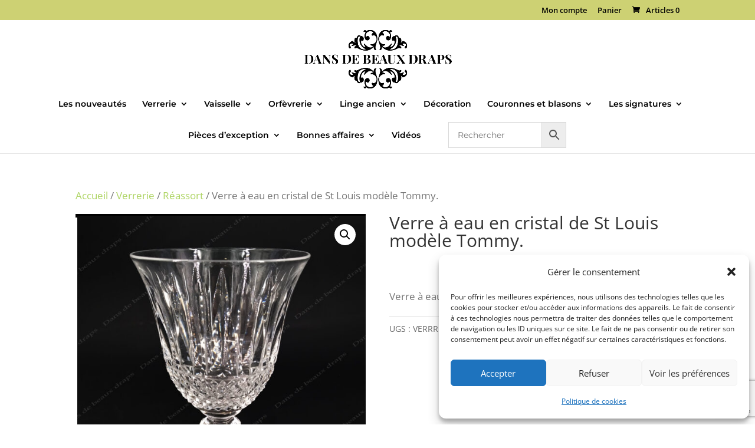

--- FILE ---
content_type: text/html; charset=utf-8
request_url: https://www.google.com/recaptcha/api2/anchor?ar=1&k=6LflXC4sAAAAAD5nNkUAPeoRUSQxEvYakjtcxn4s&co=aHR0cHM6Ly9kYW5zZGViZWF1eGRyYXBzLmZyOjQ0Mw..&hl=en&v=N67nZn4AqZkNcbeMu4prBgzg&size=invisible&anchor-ms=20000&execute-ms=30000&cb=z7bmn94i4ruq
body_size: 48744
content:
<!DOCTYPE HTML><html dir="ltr" lang="en"><head><meta http-equiv="Content-Type" content="text/html; charset=UTF-8">
<meta http-equiv="X-UA-Compatible" content="IE=edge">
<title>reCAPTCHA</title>
<style type="text/css">
/* cyrillic-ext */
@font-face {
  font-family: 'Roboto';
  font-style: normal;
  font-weight: 400;
  font-stretch: 100%;
  src: url(//fonts.gstatic.com/s/roboto/v48/KFO7CnqEu92Fr1ME7kSn66aGLdTylUAMa3GUBHMdazTgWw.woff2) format('woff2');
  unicode-range: U+0460-052F, U+1C80-1C8A, U+20B4, U+2DE0-2DFF, U+A640-A69F, U+FE2E-FE2F;
}
/* cyrillic */
@font-face {
  font-family: 'Roboto';
  font-style: normal;
  font-weight: 400;
  font-stretch: 100%;
  src: url(//fonts.gstatic.com/s/roboto/v48/KFO7CnqEu92Fr1ME7kSn66aGLdTylUAMa3iUBHMdazTgWw.woff2) format('woff2');
  unicode-range: U+0301, U+0400-045F, U+0490-0491, U+04B0-04B1, U+2116;
}
/* greek-ext */
@font-face {
  font-family: 'Roboto';
  font-style: normal;
  font-weight: 400;
  font-stretch: 100%;
  src: url(//fonts.gstatic.com/s/roboto/v48/KFO7CnqEu92Fr1ME7kSn66aGLdTylUAMa3CUBHMdazTgWw.woff2) format('woff2');
  unicode-range: U+1F00-1FFF;
}
/* greek */
@font-face {
  font-family: 'Roboto';
  font-style: normal;
  font-weight: 400;
  font-stretch: 100%;
  src: url(//fonts.gstatic.com/s/roboto/v48/KFO7CnqEu92Fr1ME7kSn66aGLdTylUAMa3-UBHMdazTgWw.woff2) format('woff2');
  unicode-range: U+0370-0377, U+037A-037F, U+0384-038A, U+038C, U+038E-03A1, U+03A3-03FF;
}
/* math */
@font-face {
  font-family: 'Roboto';
  font-style: normal;
  font-weight: 400;
  font-stretch: 100%;
  src: url(//fonts.gstatic.com/s/roboto/v48/KFO7CnqEu92Fr1ME7kSn66aGLdTylUAMawCUBHMdazTgWw.woff2) format('woff2');
  unicode-range: U+0302-0303, U+0305, U+0307-0308, U+0310, U+0312, U+0315, U+031A, U+0326-0327, U+032C, U+032F-0330, U+0332-0333, U+0338, U+033A, U+0346, U+034D, U+0391-03A1, U+03A3-03A9, U+03B1-03C9, U+03D1, U+03D5-03D6, U+03F0-03F1, U+03F4-03F5, U+2016-2017, U+2034-2038, U+203C, U+2040, U+2043, U+2047, U+2050, U+2057, U+205F, U+2070-2071, U+2074-208E, U+2090-209C, U+20D0-20DC, U+20E1, U+20E5-20EF, U+2100-2112, U+2114-2115, U+2117-2121, U+2123-214F, U+2190, U+2192, U+2194-21AE, U+21B0-21E5, U+21F1-21F2, U+21F4-2211, U+2213-2214, U+2216-22FF, U+2308-230B, U+2310, U+2319, U+231C-2321, U+2336-237A, U+237C, U+2395, U+239B-23B7, U+23D0, U+23DC-23E1, U+2474-2475, U+25AF, U+25B3, U+25B7, U+25BD, U+25C1, U+25CA, U+25CC, U+25FB, U+266D-266F, U+27C0-27FF, U+2900-2AFF, U+2B0E-2B11, U+2B30-2B4C, U+2BFE, U+3030, U+FF5B, U+FF5D, U+1D400-1D7FF, U+1EE00-1EEFF;
}
/* symbols */
@font-face {
  font-family: 'Roboto';
  font-style: normal;
  font-weight: 400;
  font-stretch: 100%;
  src: url(//fonts.gstatic.com/s/roboto/v48/KFO7CnqEu92Fr1ME7kSn66aGLdTylUAMaxKUBHMdazTgWw.woff2) format('woff2');
  unicode-range: U+0001-000C, U+000E-001F, U+007F-009F, U+20DD-20E0, U+20E2-20E4, U+2150-218F, U+2190, U+2192, U+2194-2199, U+21AF, U+21E6-21F0, U+21F3, U+2218-2219, U+2299, U+22C4-22C6, U+2300-243F, U+2440-244A, U+2460-24FF, U+25A0-27BF, U+2800-28FF, U+2921-2922, U+2981, U+29BF, U+29EB, U+2B00-2BFF, U+4DC0-4DFF, U+FFF9-FFFB, U+10140-1018E, U+10190-1019C, U+101A0, U+101D0-101FD, U+102E0-102FB, U+10E60-10E7E, U+1D2C0-1D2D3, U+1D2E0-1D37F, U+1F000-1F0FF, U+1F100-1F1AD, U+1F1E6-1F1FF, U+1F30D-1F30F, U+1F315, U+1F31C, U+1F31E, U+1F320-1F32C, U+1F336, U+1F378, U+1F37D, U+1F382, U+1F393-1F39F, U+1F3A7-1F3A8, U+1F3AC-1F3AF, U+1F3C2, U+1F3C4-1F3C6, U+1F3CA-1F3CE, U+1F3D4-1F3E0, U+1F3ED, U+1F3F1-1F3F3, U+1F3F5-1F3F7, U+1F408, U+1F415, U+1F41F, U+1F426, U+1F43F, U+1F441-1F442, U+1F444, U+1F446-1F449, U+1F44C-1F44E, U+1F453, U+1F46A, U+1F47D, U+1F4A3, U+1F4B0, U+1F4B3, U+1F4B9, U+1F4BB, U+1F4BF, U+1F4C8-1F4CB, U+1F4D6, U+1F4DA, U+1F4DF, U+1F4E3-1F4E6, U+1F4EA-1F4ED, U+1F4F7, U+1F4F9-1F4FB, U+1F4FD-1F4FE, U+1F503, U+1F507-1F50B, U+1F50D, U+1F512-1F513, U+1F53E-1F54A, U+1F54F-1F5FA, U+1F610, U+1F650-1F67F, U+1F687, U+1F68D, U+1F691, U+1F694, U+1F698, U+1F6AD, U+1F6B2, U+1F6B9-1F6BA, U+1F6BC, U+1F6C6-1F6CF, U+1F6D3-1F6D7, U+1F6E0-1F6EA, U+1F6F0-1F6F3, U+1F6F7-1F6FC, U+1F700-1F7FF, U+1F800-1F80B, U+1F810-1F847, U+1F850-1F859, U+1F860-1F887, U+1F890-1F8AD, U+1F8B0-1F8BB, U+1F8C0-1F8C1, U+1F900-1F90B, U+1F93B, U+1F946, U+1F984, U+1F996, U+1F9E9, U+1FA00-1FA6F, U+1FA70-1FA7C, U+1FA80-1FA89, U+1FA8F-1FAC6, U+1FACE-1FADC, U+1FADF-1FAE9, U+1FAF0-1FAF8, U+1FB00-1FBFF;
}
/* vietnamese */
@font-face {
  font-family: 'Roboto';
  font-style: normal;
  font-weight: 400;
  font-stretch: 100%;
  src: url(//fonts.gstatic.com/s/roboto/v48/KFO7CnqEu92Fr1ME7kSn66aGLdTylUAMa3OUBHMdazTgWw.woff2) format('woff2');
  unicode-range: U+0102-0103, U+0110-0111, U+0128-0129, U+0168-0169, U+01A0-01A1, U+01AF-01B0, U+0300-0301, U+0303-0304, U+0308-0309, U+0323, U+0329, U+1EA0-1EF9, U+20AB;
}
/* latin-ext */
@font-face {
  font-family: 'Roboto';
  font-style: normal;
  font-weight: 400;
  font-stretch: 100%;
  src: url(//fonts.gstatic.com/s/roboto/v48/KFO7CnqEu92Fr1ME7kSn66aGLdTylUAMa3KUBHMdazTgWw.woff2) format('woff2');
  unicode-range: U+0100-02BA, U+02BD-02C5, U+02C7-02CC, U+02CE-02D7, U+02DD-02FF, U+0304, U+0308, U+0329, U+1D00-1DBF, U+1E00-1E9F, U+1EF2-1EFF, U+2020, U+20A0-20AB, U+20AD-20C0, U+2113, U+2C60-2C7F, U+A720-A7FF;
}
/* latin */
@font-face {
  font-family: 'Roboto';
  font-style: normal;
  font-weight: 400;
  font-stretch: 100%;
  src: url(//fonts.gstatic.com/s/roboto/v48/KFO7CnqEu92Fr1ME7kSn66aGLdTylUAMa3yUBHMdazQ.woff2) format('woff2');
  unicode-range: U+0000-00FF, U+0131, U+0152-0153, U+02BB-02BC, U+02C6, U+02DA, U+02DC, U+0304, U+0308, U+0329, U+2000-206F, U+20AC, U+2122, U+2191, U+2193, U+2212, U+2215, U+FEFF, U+FFFD;
}
/* cyrillic-ext */
@font-face {
  font-family: 'Roboto';
  font-style: normal;
  font-weight: 500;
  font-stretch: 100%;
  src: url(//fonts.gstatic.com/s/roboto/v48/KFO7CnqEu92Fr1ME7kSn66aGLdTylUAMa3GUBHMdazTgWw.woff2) format('woff2');
  unicode-range: U+0460-052F, U+1C80-1C8A, U+20B4, U+2DE0-2DFF, U+A640-A69F, U+FE2E-FE2F;
}
/* cyrillic */
@font-face {
  font-family: 'Roboto';
  font-style: normal;
  font-weight: 500;
  font-stretch: 100%;
  src: url(//fonts.gstatic.com/s/roboto/v48/KFO7CnqEu92Fr1ME7kSn66aGLdTylUAMa3iUBHMdazTgWw.woff2) format('woff2');
  unicode-range: U+0301, U+0400-045F, U+0490-0491, U+04B0-04B1, U+2116;
}
/* greek-ext */
@font-face {
  font-family: 'Roboto';
  font-style: normal;
  font-weight: 500;
  font-stretch: 100%;
  src: url(//fonts.gstatic.com/s/roboto/v48/KFO7CnqEu92Fr1ME7kSn66aGLdTylUAMa3CUBHMdazTgWw.woff2) format('woff2');
  unicode-range: U+1F00-1FFF;
}
/* greek */
@font-face {
  font-family: 'Roboto';
  font-style: normal;
  font-weight: 500;
  font-stretch: 100%;
  src: url(//fonts.gstatic.com/s/roboto/v48/KFO7CnqEu92Fr1ME7kSn66aGLdTylUAMa3-UBHMdazTgWw.woff2) format('woff2');
  unicode-range: U+0370-0377, U+037A-037F, U+0384-038A, U+038C, U+038E-03A1, U+03A3-03FF;
}
/* math */
@font-face {
  font-family: 'Roboto';
  font-style: normal;
  font-weight: 500;
  font-stretch: 100%;
  src: url(//fonts.gstatic.com/s/roboto/v48/KFO7CnqEu92Fr1ME7kSn66aGLdTylUAMawCUBHMdazTgWw.woff2) format('woff2');
  unicode-range: U+0302-0303, U+0305, U+0307-0308, U+0310, U+0312, U+0315, U+031A, U+0326-0327, U+032C, U+032F-0330, U+0332-0333, U+0338, U+033A, U+0346, U+034D, U+0391-03A1, U+03A3-03A9, U+03B1-03C9, U+03D1, U+03D5-03D6, U+03F0-03F1, U+03F4-03F5, U+2016-2017, U+2034-2038, U+203C, U+2040, U+2043, U+2047, U+2050, U+2057, U+205F, U+2070-2071, U+2074-208E, U+2090-209C, U+20D0-20DC, U+20E1, U+20E5-20EF, U+2100-2112, U+2114-2115, U+2117-2121, U+2123-214F, U+2190, U+2192, U+2194-21AE, U+21B0-21E5, U+21F1-21F2, U+21F4-2211, U+2213-2214, U+2216-22FF, U+2308-230B, U+2310, U+2319, U+231C-2321, U+2336-237A, U+237C, U+2395, U+239B-23B7, U+23D0, U+23DC-23E1, U+2474-2475, U+25AF, U+25B3, U+25B7, U+25BD, U+25C1, U+25CA, U+25CC, U+25FB, U+266D-266F, U+27C0-27FF, U+2900-2AFF, U+2B0E-2B11, U+2B30-2B4C, U+2BFE, U+3030, U+FF5B, U+FF5D, U+1D400-1D7FF, U+1EE00-1EEFF;
}
/* symbols */
@font-face {
  font-family: 'Roboto';
  font-style: normal;
  font-weight: 500;
  font-stretch: 100%;
  src: url(//fonts.gstatic.com/s/roboto/v48/KFO7CnqEu92Fr1ME7kSn66aGLdTylUAMaxKUBHMdazTgWw.woff2) format('woff2');
  unicode-range: U+0001-000C, U+000E-001F, U+007F-009F, U+20DD-20E0, U+20E2-20E4, U+2150-218F, U+2190, U+2192, U+2194-2199, U+21AF, U+21E6-21F0, U+21F3, U+2218-2219, U+2299, U+22C4-22C6, U+2300-243F, U+2440-244A, U+2460-24FF, U+25A0-27BF, U+2800-28FF, U+2921-2922, U+2981, U+29BF, U+29EB, U+2B00-2BFF, U+4DC0-4DFF, U+FFF9-FFFB, U+10140-1018E, U+10190-1019C, U+101A0, U+101D0-101FD, U+102E0-102FB, U+10E60-10E7E, U+1D2C0-1D2D3, U+1D2E0-1D37F, U+1F000-1F0FF, U+1F100-1F1AD, U+1F1E6-1F1FF, U+1F30D-1F30F, U+1F315, U+1F31C, U+1F31E, U+1F320-1F32C, U+1F336, U+1F378, U+1F37D, U+1F382, U+1F393-1F39F, U+1F3A7-1F3A8, U+1F3AC-1F3AF, U+1F3C2, U+1F3C4-1F3C6, U+1F3CA-1F3CE, U+1F3D4-1F3E0, U+1F3ED, U+1F3F1-1F3F3, U+1F3F5-1F3F7, U+1F408, U+1F415, U+1F41F, U+1F426, U+1F43F, U+1F441-1F442, U+1F444, U+1F446-1F449, U+1F44C-1F44E, U+1F453, U+1F46A, U+1F47D, U+1F4A3, U+1F4B0, U+1F4B3, U+1F4B9, U+1F4BB, U+1F4BF, U+1F4C8-1F4CB, U+1F4D6, U+1F4DA, U+1F4DF, U+1F4E3-1F4E6, U+1F4EA-1F4ED, U+1F4F7, U+1F4F9-1F4FB, U+1F4FD-1F4FE, U+1F503, U+1F507-1F50B, U+1F50D, U+1F512-1F513, U+1F53E-1F54A, U+1F54F-1F5FA, U+1F610, U+1F650-1F67F, U+1F687, U+1F68D, U+1F691, U+1F694, U+1F698, U+1F6AD, U+1F6B2, U+1F6B9-1F6BA, U+1F6BC, U+1F6C6-1F6CF, U+1F6D3-1F6D7, U+1F6E0-1F6EA, U+1F6F0-1F6F3, U+1F6F7-1F6FC, U+1F700-1F7FF, U+1F800-1F80B, U+1F810-1F847, U+1F850-1F859, U+1F860-1F887, U+1F890-1F8AD, U+1F8B0-1F8BB, U+1F8C0-1F8C1, U+1F900-1F90B, U+1F93B, U+1F946, U+1F984, U+1F996, U+1F9E9, U+1FA00-1FA6F, U+1FA70-1FA7C, U+1FA80-1FA89, U+1FA8F-1FAC6, U+1FACE-1FADC, U+1FADF-1FAE9, U+1FAF0-1FAF8, U+1FB00-1FBFF;
}
/* vietnamese */
@font-face {
  font-family: 'Roboto';
  font-style: normal;
  font-weight: 500;
  font-stretch: 100%;
  src: url(//fonts.gstatic.com/s/roboto/v48/KFO7CnqEu92Fr1ME7kSn66aGLdTylUAMa3OUBHMdazTgWw.woff2) format('woff2');
  unicode-range: U+0102-0103, U+0110-0111, U+0128-0129, U+0168-0169, U+01A0-01A1, U+01AF-01B0, U+0300-0301, U+0303-0304, U+0308-0309, U+0323, U+0329, U+1EA0-1EF9, U+20AB;
}
/* latin-ext */
@font-face {
  font-family: 'Roboto';
  font-style: normal;
  font-weight: 500;
  font-stretch: 100%;
  src: url(//fonts.gstatic.com/s/roboto/v48/KFO7CnqEu92Fr1ME7kSn66aGLdTylUAMa3KUBHMdazTgWw.woff2) format('woff2');
  unicode-range: U+0100-02BA, U+02BD-02C5, U+02C7-02CC, U+02CE-02D7, U+02DD-02FF, U+0304, U+0308, U+0329, U+1D00-1DBF, U+1E00-1E9F, U+1EF2-1EFF, U+2020, U+20A0-20AB, U+20AD-20C0, U+2113, U+2C60-2C7F, U+A720-A7FF;
}
/* latin */
@font-face {
  font-family: 'Roboto';
  font-style: normal;
  font-weight: 500;
  font-stretch: 100%;
  src: url(//fonts.gstatic.com/s/roboto/v48/KFO7CnqEu92Fr1ME7kSn66aGLdTylUAMa3yUBHMdazQ.woff2) format('woff2');
  unicode-range: U+0000-00FF, U+0131, U+0152-0153, U+02BB-02BC, U+02C6, U+02DA, U+02DC, U+0304, U+0308, U+0329, U+2000-206F, U+20AC, U+2122, U+2191, U+2193, U+2212, U+2215, U+FEFF, U+FFFD;
}
/* cyrillic-ext */
@font-face {
  font-family: 'Roboto';
  font-style: normal;
  font-weight: 900;
  font-stretch: 100%;
  src: url(//fonts.gstatic.com/s/roboto/v48/KFO7CnqEu92Fr1ME7kSn66aGLdTylUAMa3GUBHMdazTgWw.woff2) format('woff2');
  unicode-range: U+0460-052F, U+1C80-1C8A, U+20B4, U+2DE0-2DFF, U+A640-A69F, U+FE2E-FE2F;
}
/* cyrillic */
@font-face {
  font-family: 'Roboto';
  font-style: normal;
  font-weight: 900;
  font-stretch: 100%;
  src: url(//fonts.gstatic.com/s/roboto/v48/KFO7CnqEu92Fr1ME7kSn66aGLdTylUAMa3iUBHMdazTgWw.woff2) format('woff2');
  unicode-range: U+0301, U+0400-045F, U+0490-0491, U+04B0-04B1, U+2116;
}
/* greek-ext */
@font-face {
  font-family: 'Roboto';
  font-style: normal;
  font-weight: 900;
  font-stretch: 100%;
  src: url(//fonts.gstatic.com/s/roboto/v48/KFO7CnqEu92Fr1ME7kSn66aGLdTylUAMa3CUBHMdazTgWw.woff2) format('woff2');
  unicode-range: U+1F00-1FFF;
}
/* greek */
@font-face {
  font-family: 'Roboto';
  font-style: normal;
  font-weight: 900;
  font-stretch: 100%;
  src: url(//fonts.gstatic.com/s/roboto/v48/KFO7CnqEu92Fr1ME7kSn66aGLdTylUAMa3-UBHMdazTgWw.woff2) format('woff2');
  unicode-range: U+0370-0377, U+037A-037F, U+0384-038A, U+038C, U+038E-03A1, U+03A3-03FF;
}
/* math */
@font-face {
  font-family: 'Roboto';
  font-style: normal;
  font-weight: 900;
  font-stretch: 100%;
  src: url(//fonts.gstatic.com/s/roboto/v48/KFO7CnqEu92Fr1ME7kSn66aGLdTylUAMawCUBHMdazTgWw.woff2) format('woff2');
  unicode-range: U+0302-0303, U+0305, U+0307-0308, U+0310, U+0312, U+0315, U+031A, U+0326-0327, U+032C, U+032F-0330, U+0332-0333, U+0338, U+033A, U+0346, U+034D, U+0391-03A1, U+03A3-03A9, U+03B1-03C9, U+03D1, U+03D5-03D6, U+03F0-03F1, U+03F4-03F5, U+2016-2017, U+2034-2038, U+203C, U+2040, U+2043, U+2047, U+2050, U+2057, U+205F, U+2070-2071, U+2074-208E, U+2090-209C, U+20D0-20DC, U+20E1, U+20E5-20EF, U+2100-2112, U+2114-2115, U+2117-2121, U+2123-214F, U+2190, U+2192, U+2194-21AE, U+21B0-21E5, U+21F1-21F2, U+21F4-2211, U+2213-2214, U+2216-22FF, U+2308-230B, U+2310, U+2319, U+231C-2321, U+2336-237A, U+237C, U+2395, U+239B-23B7, U+23D0, U+23DC-23E1, U+2474-2475, U+25AF, U+25B3, U+25B7, U+25BD, U+25C1, U+25CA, U+25CC, U+25FB, U+266D-266F, U+27C0-27FF, U+2900-2AFF, U+2B0E-2B11, U+2B30-2B4C, U+2BFE, U+3030, U+FF5B, U+FF5D, U+1D400-1D7FF, U+1EE00-1EEFF;
}
/* symbols */
@font-face {
  font-family: 'Roboto';
  font-style: normal;
  font-weight: 900;
  font-stretch: 100%;
  src: url(//fonts.gstatic.com/s/roboto/v48/KFO7CnqEu92Fr1ME7kSn66aGLdTylUAMaxKUBHMdazTgWw.woff2) format('woff2');
  unicode-range: U+0001-000C, U+000E-001F, U+007F-009F, U+20DD-20E0, U+20E2-20E4, U+2150-218F, U+2190, U+2192, U+2194-2199, U+21AF, U+21E6-21F0, U+21F3, U+2218-2219, U+2299, U+22C4-22C6, U+2300-243F, U+2440-244A, U+2460-24FF, U+25A0-27BF, U+2800-28FF, U+2921-2922, U+2981, U+29BF, U+29EB, U+2B00-2BFF, U+4DC0-4DFF, U+FFF9-FFFB, U+10140-1018E, U+10190-1019C, U+101A0, U+101D0-101FD, U+102E0-102FB, U+10E60-10E7E, U+1D2C0-1D2D3, U+1D2E0-1D37F, U+1F000-1F0FF, U+1F100-1F1AD, U+1F1E6-1F1FF, U+1F30D-1F30F, U+1F315, U+1F31C, U+1F31E, U+1F320-1F32C, U+1F336, U+1F378, U+1F37D, U+1F382, U+1F393-1F39F, U+1F3A7-1F3A8, U+1F3AC-1F3AF, U+1F3C2, U+1F3C4-1F3C6, U+1F3CA-1F3CE, U+1F3D4-1F3E0, U+1F3ED, U+1F3F1-1F3F3, U+1F3F5-1F3F7, U+1F408, U+1F415, U+1F41F, U+1F426, U+1F43F, U+1F441-1F442, U+1F444, U+1F446-1F449, U+1F44C-1F44E, U+1F453, U+1F46A, U+1F47D, U+1F4A3, U+1F4B0, U+1F4B3, U+1F4B9, U+1F4BB, U+1F4BF, U+1F4C8-1F4CB, U+1F4D6, U+1F4DA, U+1F4DF, U+1F4E3-1F4E6, U+1F4EA-1F4ED, U+1F4F7, U+1F4F9-1F4FB, U+1F4FD-1F4FE, U+1F503, U+1F507-1F50B, U+1F50D, U+1F512-1F513, U+1F53E-1F54A, U+1F54F-1F5FA, U+1F610, U+1F650-1F67F, U+1F687, U+1F68D, U+1F691, U+1F694, U+1F698, U+1F6AD, U+1F6B2, U+1F6B9-1F6BA, U+1F6BC, U+1F6C6-1F6CF, U+1F6D3-1F6D7, U+1F6E0-1F6EA, U+1F6F0-1F6F3, U+1F6F7-1F6FC, U+1F700-1F7FF, U+1F800-1F80B, U+1F810-1F847, U+1F850-1F859, U+1F860-1F887, U+1F890-1F8AD, U+1F8B0-1F8BB, U+1F8C0-1F8C1, U+1F900-1F90B, U+1F93B, U+1F946, U+1F984, U+1F996, U+1F9E9, U+1FA00-1FA6F, U+1FA70-1FA7C, U+1FA80-1FA89, U+1FA8F-1FAC6, U+1FACE-1FADC, U+1FADF-1FAE9, U+1FAF0-1FAF8, U+1FB00-1FBFF;
}
/* vietnamese */
@font-face {
  font-family: 'Roboto';
  font-style: normal;
  font-weight: 900;
  font-stretch: 100%;
  src: url(//fonts.gstatic.com/s/roboto/v48/KFO7CnqEu92Fr1ME7kSn66aGLdTylUAMa3OUBHMdazTgWw.woff2) format('woff2');
  unicode-range: U+0102-0103, U+0110-0111, U+0128-0129, U+0168-0169, U+01A0-01A1, U+01AF-01B0, U+0300-0301, U+0303-0304, U+0308-0309, U+0323, U+0329, U+1EA0-1EF9, U+20AB;
}
/* latin-ext */
@font-face {
  font-family: 'Roboto';
  font-style: normal;
  font-weight: 900;
  font-stretch: 100%;
  src: url(//fonts.gstatic.com/s/roboto/v48/KFO7CnqEu92Fr1ME7kSn66aGLdTylUAMa3KUBHMdazTgWw.woff2) format('woff2');
  unicode-range: U+0100-02BA, U+02BD-02C5, U+02C7-02CC, U+02CE-02D7, U+02DD-02FF, U+0304, U+0308, U+0329, U+1D00-1DBF, U+1E00-1E9F, U+1EF2-1EFF, U+2020, U+20A0-20AB, U+20AD-20C0, U+2113, U+2C60-2C7F, U+A720-A7FF;
}
/* latin */
@font-face {
  font-family: 'Roboto';
  font-style: normal;
  font-weight: 900;
  font-stretch: 100%;
  src: url(//fonts.gstatic.com/s/roboto/v48/KFO7CnqEu92Fr1ME7kSn66aGLdTylUAMa3yUBHMdazQ.woff2) format('woff2');
  unicode-range: U+0000-00FF, U+0131, U+0152-0153, U+02BB-02BC, U+02C6, U+02DA, U+02DC, U+0304, U+0308, U+0329, U+2000-206F, U+20AC, U+2122, U+2191, U+2193, U+2212, U+2215, U+FEFF, U+FFFD;
}

</style>
<link rel="stylesheet" type="text/css" href="https://www.gstatic.com/recaptcha/releases/N67nZn4AqZkNcbeMu4prBgzg/styles__ltr.css">
<script nonce="qnHmP4rOO6CimL5NGqZIvg" type="text/javascript">window['__recaptcha_api'] = 'https://www.google.com/recaptcha/api2/';</script>
<script type="text/javascript" src="https://www.gstatic.com/recaptcha/releases/N67nZn4AqZkNcbeMu4prBgzg/recaptcha__en.js" nonce="qnHmP4rOO6CimL5NGqZIvg">
      
    </script></head>
<body><div id="rc-anchor-alert" class="rc-anchor-alert"></div>
<input type="hidden" id="recaptcha-token" value="[base64]">
<script type="text/javascript" nonce="qnHmP4rOO6CimL5NGqZIvg">
      recaptcha.anchor.Main.init("[\x22ainput\x22,[\x22bgdata\x22,\x22\x22,\[base64]/[base64]/[base64]/bmV3IHJbeF0oY1swXSk6RT09Mj9uZXcgclt4XShjWzBdLGNbMV0pOkU9PTM/bmV3IHJbeF0oY1swXSxjWzFdLGNbMl0pOkU9PTQ/[base64]/[base64]/[base64]/[base64]/[base64]/[base64]/[base64]/[base64]\x22,\[base64]\\u003d\\u003d\x22,\[base64]/Ciy12L8KgfMOFPhHDgmHCrsOAwpvDicKlwr7Ds8OmGH5Nwo5nRApUWsOpQxzChcO1dcKUUsKLw5vCqnLDiTkIwoZ0w6JSwrzDuUB4DsOeworDoUtIw4ZjAMK6wpLCnsOgw6ZsAMKmNDp+wrvDqcKTXcK/[base64]/Ct8KzwrbDksOVwr7CgSvCnsOkBDLCrR8HBkd9wqHDlcOUAcKWGMKhFmHDsMKCw501WMKuL19rWcKIT8KnQCbCh3DDjsOIwqHDncO9asOKwp7DvMKXw6DDh0IVw7wdw7YsPW44dBRZwrXDgW7CgHLCowzDvD/DjXfDrCXDisOAw4IPC2LCgWJvBsOmwpcqwrbDqcK/[base64]/Do8OCwrDCksKEIcKMKcKmV28CQsOBO8KiHsK8w7UQwoRjQhA7b8KUw6kzbcOmw6jDv8OMw7UIPCvCt8O0DsOzwqzDk13DhDo3wqskwrROwo4hJ8OXU8Kiw7ofan/Dp3zCpWrClcOpRSdueBsDw7vDjVN6IcK/wp5EwrY9woHDjk/[base64]/DusOyd2Ehcz7DqsOGV8OcYXBVKWwEwobCsCxCw5zCtcOxLTAaw7bDqMKzwrxlw7oGw4nCrhxJw7cQPTpkw4fDl8K+wq/CjkvDlQtxc8KmA8OQwpfDt8O+w4kbKU1JTDk/YMOvbMKKF8O8BGrCusKGI8KCccKHwpbDvTfCsDsafG0ww4rDg8O/[base64]/SsOgw4DCm8O4UTzCvWtAw7LDnQxHw6sWDcO/D8KDdVorwpYqZMOCw6DDqcK4NcOaNcO4wqhEYV/CucKfJcKNUcKqIikNwoRdw7waQMO+wqXCq8Oqwr1PMcKfaGlbw4oIw7jClXzDssK/w6EzwqbDmsKcLcK6X8K5bhBjwpZbNDHCi8KaGmtEw7bCoMKpf8OyOyLDt3XCrR80QcKxfsOaT8OnKcKPUsOVD8Klw7HCiTPDhV/[base64]/[base64]/[base64]/YBHCpCHCrcOvw7DDmRDDsmpaw7hSUjMlD35oVsK7wrfDshbCjT/Dr8Ofw6k2w5xQwpMAOcKIYcOwwrk/AD9OYVPDukwcYMONw5NWwrHCrcOvZcKSwoPCn8OcwozCisOzBMKswoJresO6wq3CpcK/wr7DlcOrw5MaDsKmVsOnw5DDh8Kzw5lGwojDlsOZGRIMHEVow4phECE9w7hEw5IsHyjChMKLw4cxwpdPfxbCpMOydQvCqxIMwp7CrsKFVXLDqwILw7LDmcK7w5HCj8KpwokMwpcPG0oIMcOiw57DjC/Cu1FjdivCucOKfcOXwrHDkMKmw4vCqMKYw6jCrg5CwppuAMKwasO7w5nCnlMQwq8+bMKtKMOGw7HDp8OawpxEZ8KtwpUZDcKNdE14w7XCsMOuwq3DjFQibFVsEsKnwoPDvWdqw7waW8OvwqV0ccKsw7bDpVVtwoYcwrQswqsIwqrCgn/CoMK7XQXChGXDscOkS3TDucKwORvCoMOCJFkMw4rDq0nDp8KMDcODdxDCusKSw6rDscKEwrHDi1kbLV1dWcKnGHx/woBLdsOowpxNKVshw6vCuQADBTRvw77DrsOzG8Oaw4FIw4Jqw7EiwrjDklxMCxcMCBt3BmnCgcOLaw0RZ3zDr3PDixvCmcKIDn9RZ1YXQcOEwqPDil8OIDg+wpHCuMK7IMKqw45RbMK4H1AjZFnCpsK8Vy3DlAM6QsKcw4HDgMKfPsKvWsOFDT/CscOowqfDnGLDkmxTF8KowpvDj8KMwqNPw4sow6PCrHfDtw11BMOswofCvsKJNCdJdsKow612wqnDuwjCpsKnUV43w5QjwrxPTsKAf1wTYMO9ZcOhw6bCkB5qwrJ/wqDDrWBdwqAaw6HDicKfUsKjw5DCtwtMw6l3Nwhgw4HDp8K4w73DtsK2RRLDhjzCjMKdRDo0OEXDpsOEAcODUR1aKQc6SSPDuMOREFAqFUhYwpDDqD7DjMOUw5ZJwrvCnhsJwp06w5N5Ak/CssODScO3w7zCkMKSTcK9dMKuEkhENyo4Bip6w6nDpkXCkUArDgHDp8KrLEHDrMK0aELCpjoIR8KgYw3Cl8KpwqfDrn8MZcK6PcOpw4c/wqrCr8OkTiAww7zCk8OWwrBpRCDClMKKw4BlwpbChsOLN8KWWzlXwqjDp8Ozw4J4woTCsUXDhx4nZcKuwowRQ2QoPMKpQMOMwq/DscKFw4XDjsKww69MwrnDt8OhFsOpEsOfYDbCssOvwoVswqIUwp4xaC/[base64]/DuArCpzPCjAZNw5UZwqbDs8OuwrBJC3fDlcKfwqzDhjoowrnDg8OVXsK1w7bDi0/DhMOcwqvDsMKZwq7Cl8KDwrPClkjCj8OCwr5JOx5twrfDpMOMw5bCiiMAFwvCh1NEesKfIMK+w6fDicOpwocRwqdAL8OYcifDkB/CtwPCgcKBEsOQw5NZKMOpXMOowpLCi8OEIcKRZ8O3w6zDvGZpLMOpT3bCnRnDt2rDvR8ywpcsK2zDk8K6wpbDvcKLKsKELMKdY8OWa8K/[base64]/[base64]/Cn8KCw7PDky7DsWzDscK5Lh3DkcKsa8OKd8Kwb8K4aAvDhMOGwoAVw4rCg3JTEXjCg8KAw7VwSMKZQFjCryrDqGApwox0Uyhxwp8cWsOlMFDCmwvCqsOGw7lswponw5jCunnDqMKNwppfwrV0woB2wqk6aA/CsMKFwogHK8KxW8Oiwq1VdEdwODQTAMOGw5c+w4XDoXg7wpXDrEQRX8KGA8KuLcKkUMKuw70ONsO8w4JCwqTDoCB2wqkuDsK9wqs3Iwl/wqI4C2nDi3AEwpV+LcKLw4LCq8KfBU5bwp8DSzzCoyXDlcKhw7Axwo18w7vDp37CksOiwpHDm8OTIhAdw6zDuUzCs8OoAg/[base64]/DqcORwohfwq1xMHszRMOqaT8+wrXCgcOFExcITCN5A8KJF8OuFjXDtz4LVMOhI8ObTQYxw67DtMOCdMO0w6QcbUjDgzogQ3/Cu8OMwrvCvH7Cm0PDgBzCucO3Hk5TesKiFicwwpZEwo7CkcOOYMKbDsOhNwRPwqnCuSsXM8KNw7jCucKGLsKcw4vDiMOVYkIOO8KETMKAw7TCpVbDrsOyanfDo8K5aQnDvcKYTAo+w4dcw7oDw4XCi3fDlMKjw5oUf8KUEcOfGMOMZ8OrBsKHQ8O/AcOvw7YwwrJlwr80wpoHa8KFQhrCu8KAcHUaB0dzIMOjRMO1B8OwwoEQW3/CunXClmzDmMO7woVDTw7DtMK6wrnCocKWwp7CssOVw4l4UMKbNxMIwpLDicORRwvCqXJoa8O3eWvDtsONwoNlF8K+wrBmw4bDucOOFhI7w6PCv8KmGmU2w4/ClFrDik3Cs8OkOsOyeQcYw4fCvz7DhRDDkxlYw4NTMMOYwpfDvD8EwrBowqIGXcOTwrA/BwLDggzDjMKewr5TLMKfw6tMw7BAwolMw69ywp0vw4bCmcKtVATCnWwnwq0WwobDoUTCjFF8w6Bkwqt1w6hywrzDig8YRsKIccOaw6XCgsOKw6VkwqbDpMOgwo7DvmMvwoItw6/CsD7CkVnDt3XCmVTCpsOqw4bDv8OSdHxawpIiwq/Dm0rCj8KmwqHDlCJaOWzDrcOoX1MIBcKDfhsTwobDrWLCusKvL17CqcOMNMOrw7nCtMO+w6nDuMOjwqzCikkfwq16AMO1w5UHwqomworCgl3Ck8O7NDrDtcO/aU/[base64]/DhQjDkMOqOcO4EnhXacOHV8OaPSVvRsO8CMONwofClsKDw5bDq1Viwrlqw5/CkMKOFsOKWsOZCsKbOcK5SsKLwq/DkG/CpnbDrWokPsOVwp/CmsO0wqLCocKUecOYwpHDm0smeGvCm3rDnh15XsK/w4jDp3fDol4uS8OtwqFPw6BNfibDs2ZsXsODwojCv8OLwpxPW8KOWsO7w6ojw5oEwoHDlMOdwopYYhHCpsKcwrZTwoU6JsK8ccK7w4zCvwQbVsKdAcO3w4PCm8O9Rht/wpHDvgPDuDLCvg1hOk8JOCPDrMO8NCELwrbCjkLCpGbCtcOkwp/DlsKveBTCkgXCkWdvTW3CuHPCmgTCgMOwFA/Dl8KBw4jDlCd9w6RPw4zCs0nCk8KmBcK1w6XDksK7w77DqS1uwrnDvjlIwofCrsOkwpXDh1tCw6TDsFPCo8KaBcKcwrPChn8awqAgWGfCpMKBwr0xwphhRXNdw5fDi0ldwpF6w4/DhwEpMDw7w6A6wrnCkWUKw5lrw7HDvHTDu8OcHsO2w7PCj8KtOsOdwrIWZcK/w6EwwohewqTDj8KeKS8zwo3CvsKGwporw6HDvCnDo8OGSzrDrBtHwoTCpsKqwq5qw5NMRMK1QR4qOmh0esKnEsKaw65lEDzDpMONPm7DocOpwpjCqcOnw7g4VsO7d8OpAsKsZ1IBwoQyABLDscKUw4Ijw7MjTzYVwovDpxzDocO/w6N9w7NHZsODTsK4wogqwqswwp3Dk03DtcK2En1Pwp/DiUrDmk7CgwLDl0rDj0zCtcOBwo8ERcOVZVZzCcK2DcKkJDx3HiTCtHDDsMOaw5/DrxxIwo1rT24YwpU0wpYIw73CnUTCsH9/w7E4cH7CncK4w6fCkcOFNlV5fcK+NEIJwoBFQsKXYsOTcMKQwrJhw4DDqMKCw41Gwr90RMKDw7nCtGTDpg1nw73CnMOeEMKfwpxFFn3CgAXCs8K7EMOSIsK+dS/CuEQfO8K4w6TCtMOGwrtjw5TCusKUCsOWZXNBQMKCRS46ZmLDgsKGw6Qvw6LDvj/[base64]/NHdAw45gTMOswqXDgTbDkWnCvcOqQn7CqsOCwrTDicKjW3zDjsKUw5EfOWfCh8K6wpxTwpvCiUx+T2bDrxXCv8OSVl7CicKFcGZ0JcOtDMKEJMOxwqoGw6rCugB5P8KTPMOyHsKeDMOpQCPCpGDCiHDDssOSC8O/P8Otw5piRcKNcMKpwqkgwoEwIFURecOedj7CjcK9wrrDvMKjw6vCu8OwG8KnUMOKVsOhJsOXw4p4wr/CjSTCnmlsJV/CqsKRJW/DqCkIcj3DinMnwrQcTsKPa1bChQg4wqcSwonCuh7Dg8OXw4xlw4wDw7UvWDLDucOpwqlnUxtEwprClmvCgMObDcK2ZsKkwozDkyNcL1BUbA/[base64]/YjTCnmBWw5/CjWwswoYew6bCnjrDisKqQx8Dw7EUwoQpY8Okw5dVw7DDjsKoD0E4aBkJXhNdLyLDksOEPHhlw5PDh8O7wpLDiMOww7xiw7nCp8OBw6HDgcO/[base64]/AC4NMsKFUzlPwq4lwr7DiHZxV23DkC/[base64]/[base64]/Dq8OWwr/ClTYOw77CpMOHwqkWQsOqBsKVw7oVwo5Yw6jDqcOXwoRCA2VAesK5dyY5w455w4FpTQF8RhDCuFzCtcKIw7hBIzY3wrXCkMOfw7wEw5HCtcOhwpcxasOJQXrDpiwndXPCglLCpsOiwq8twpNRAQtywoLCnDRDRnFxM8OBwoLDoTLDk8OSJMKfEjBfUlLCpR/[base64]/DvBPDm2knwrUTw5DDicKBw6TDs8OqwoDDlAbDrsOYcHV8bzECw6PDuTHDrMKPfsOjGMOLw7/ClsOPNsKuw4DDn3zDgMOEScOELBfDonEcwr9twrV6SsOmwo7CuQhhwql1CBZCwojClnDDt8KNWMOnwqbDqXkaFBrCmj5tTRXCv293wqcpN8OrwrQ5fMKFw4kNwqEHRsKyAcKowqLCp8KOwpQJEHLDgEPCt1IuQWE8w4AJwq/CnMKaw6EAcMOSw5DClwzCgCrDu2bCncK1wqF7w5bDgMOjdMOPdMKywp0mwqAYBxXDssKkwqzCicKQJn/DncKgwr3Crm1Iw7chw41/w5lvKit6w7vClMOSXiJ6wpxOXxQDL8KRQMKowrFNKDDDusOyQGvCnjg4KcOfOWrCkcK+JcKbTm5eUBHCr8KldydZwq/CjFfCtsOJDFjDuMKBFy1Zw512w4w8w44iwoBhYsO/dx3CicKZJsOiDmVcworDuAnCk8OBw7RYw4oNIsOQw64qw5x0wqbCv8OKwosoHFtcw7LDgcKTVcKMYCLCsC5swpLCicKww7I/Mwczw7HCvcOxVTwEwq/DuMKFU8Ovw4LDujt7dn/[base64]/[base64]/DlsOdw77CvEPDsygdw6Ftw54PwqNmw5LDrsKgwpjDkcOvw44qYj9zMkDDocKxwo9Ub8OWVV9Twqdmw5fDmcOwwqw+w7tywo/CpMOHw4bCj8Otw4MINHHDgRXCrzsYwo5bw5Rjw4zDnUEYwrINZ8KCTsOAwo7CmiZ2YsKPEMOlw4Vgw6lzw5gSw6HDqXcbwrJjEh9fbcOIW8OSwp3DhVU8fcOKH0dXGGR/VTElw7zCuMKfw4tVw6MPEG4ZR8O3wrBOwq4Dw5/[base64]/ZcKtw4gAw6fClg3Cq8KwwrLDmsOYa8OFwqxRwoHDtcOCwp9Zw7nDtsKcasOIw6sDWMO/XS10w7vDh8KawqA3CyLDj2jCkgYuUhpEw6jCu8Oswp7ClcKzc8Klw5/DjgoWFMK/wqtKwr3CncKMCjrCjMKtw5jCpgUFw6/ChGVUwqMbJsKrw4AOA8KFbMKeLcOOCMOSw4PCjzfDq8OpXkQMPULDksOOVMOLNlYiezInw6B2woxEWsOCw7k8RQlXP8OWTcO8w7PDqm/CvsOtwrjDsSvDhijCoMKzHcOowqRvUMKBUcKYQjzDr8OMwrXDi20CwqPDpMODfTrDpsKkwqbCsA/Dl8OuXzYXw7NdDsOvwqMCw4XDohTDjAkkWsOAw5kGIcKjPGrCjD8Qw7DCt8OafsKVwr3CoQnDjsO1Q2nDgjvDmsKkIsOcXsK6wp/DqcK4MMOywoTChMKhw6DCkxvDqMOJO09Kb2nCpkxKwpZjwrtsw7/[base64]/[base64]/w7sGecOmdcOJW8KVwrkKEsOuAMKpa8OYwq/[base64]/a3FSwoMDccKhFcKQwoANw4M9D8Ovw4pbwqQXwozDsMOrIjcoRsORbjXChl3CpcO2woBcwrlKwoh1woHCr8OOw4/CmyXDtFTDtsK5ZcKxFkpwVVvDrCnDtcKtQ3d8ahNGAWHDti17Jg4Vw4nCo8OeE8KMLlYMw77DnyfDuxLCh8O0wrTCmjMuTsOEwpkPEsKxYAPCoHLCncKdwrpXw63DsVHCisKySkEjw7fDiMOOTcOkNsOZwpbDvmPCtlIrfRLCo8Kww6fDpcKSPSnDjMOlwr/CuBhBR3LCqMOEFcKhJVjDpcONMcOFH3fDscOuXcKgWgvDvMKBP8KHw4guwrd2wqTCsMK9P8K6wowuw6oOLUfCqMOyRsK7woLCjMOuwqs6w4XCosObW2FKwrjDm8Oqw5wOw7HDv8O3w50ywo3CuVnDolJEDTQNw7wjwqjCt1XCgx/Cn2cRWk4ne8OyHsOhwovCiTDDqhXDmsOmZX0PUcKFeg0Fw5ULd2dfw6wZw5fCocKXw4nDvMOdAm5ywo7ClcOnw446OsK/MFHCmMOpw5dDwrgYTiPCg8OjLjgKMgXCqyTCizltw6gdwphBPMONwoxiZsOuw5YALMOqw4oXB3EzHzdRw4jCsTcXfVDCi2UEHcKody83eX9TfwhgOMOqw7vCnsK6w7dUw508aMK0GcOQwrpDwp3Dj8OlLCxzDw/Dr8Ouw65tNsO6wpvCh2xRw6jDtT3CiMKxFMKlw7ljDGMlLgNhwolCXkjDqcOQLMKsZcKqUMKGworDs8OYWl5zBD/CocKRakvCpyLDmUpIwqVnJMO+w4YEw6LCsAkyw5nDicOdwqBSY8OJwp/[base64]/w6c0d8OLwpkYLD3DkcKPbcOOw5vCkMOjwq3CiC7Ds8OIw5NiAsOfTsOyVAPCgS/Co8KeLEbDisKEOsK0AEjDlsOOKDIZw6jDusKxDMOdOk/CmCDDicK1wpXDvUASYnQ+wrYawpQrw5zCpATDhsKQwrTDvTsNAS0wwpEDADA4YWzCjcOUK8KHI2BFJRLDr8KpOV/[base64]/bsKEI2TCv8ORwofCvsOfwoLDqcKPWsKsZMOBw55CwpPCmsOFwocRwp/CscKPFGrDthF1wq7CjBbDqjfDl8Kywq0xwoLChEbCrAZYC8Omw5jCmMOwIF3Co8ORwrBNw4/Csi7DmsOcVMOjwrvDvsO8wpszQ8OVJ8OKw5vDtzvCqsO6wonCi2bDpBw9UsOnX8KcccKvw7Q3wofCuAMFCsOOw6nClVMsO8OxworDg8O8IsKCw5/DusOpw4UzTmhRwogjFMKxwoDDngYpwqjDnH3DrhfDmsOrw5M0esKRwpxQCihFw6TCtWo9Sns8AMKCV8OXZTnCuXTCvFc+BhtWw4vCiHsyHMKBFsOteRPDl1gDM8KXwrETT8O/w6QiVMKswonCrGUNUH9qGwItAcOfw6zDuMOgG8K5w4cTwpzChxTCmnBIw5LCjmDCiMKbwoYbwo3DuUDCrEBPwqQiwq7DkAEuwrwPw7/[base64]/CtMO6wqLDrk/DrwsUwprCqcO3w59EKX84w5pmw6dgw7vCgi8GR33DhmHDshAqezIhccKpXkkIw5hsaSEnHibDkFwAwpTDjsKCw7McGAnCjVolwqQBw5HCsTlIXMKfdBdJwrV5E8Krw5MNw77ClVs6wo/DtcOJPxLDnxbDvX5Owp4zSsKqw4QZwq/[base64]/Cn8KuwrMgwpYgHyxhX8OZwpUPw5VLw5xqezxGa8KvwrQSw7bDnsOvB8OsUWd9TMOANDxjUgzClsOwBMOKGsOmSMKEw73CsMOnw6sBw508w7zClEhgcUEgwq7Dk8Khw6l+w5YFaVAiw7vDtEHDlcOMbF/[base64]/CosKFS8OVw63Du2haKFHCk1TCosK7YGHDssOdVClnI8OKwqskJn7DtHDClRrDpcKnInPCtMOQwo0pIl8CKHbDnBvCm8OdOD1xw5p5DAvDh8KTw6ZTw486VcKJw7MjwonClcOGw4kNL3x+ShrDtMKKPzHCssKOw5vCpMK1w5A8ZsO8anUMfCbCl8KLwphxM3XCj8K/[base64]/NcOCR8Kze8O9GULDmlvDjmnCiFNMWzwhwrNeAUrDpAc4ccKNwqcnQ8KAw6hWwpdEw5nCrsK5wpzCjxjCmVLCvRYrw7Q2wpXCv8O0w4nCnj0Jw7PDlFDDpsKdw64VwrXCmRfCrk1SVUZZZi/DncO2wpZbwoPChRXDvsOaw50pwpbCj8K7A8K1EcOjPzzChwQYw4nClMKgwpTDicO2QcOvHCJAwqFHPxnDj8Otwq8/w5vDrGjDlFHCo8OvYsOtw78Jw79WeGrDtUnDqzQUagDCrCLDvsKiFGnDsVBfw6TCpcOhw4LCinVHw6hgDm/[base64]/Cm8Kmwr51fcOcw4XCm2/Drw3CicOaw7/[base64]/CpTXDrMOYZlTDlkFXwoDCgDpAYCnDjg9Kw6bDswc9wo7CiMO+w4XDpxnDvzPCgnEFZxgww7/[base64]/DrCHDjcOlScOoQsOXw7DDqsK2WTnClsO2w5Y9Zk7CscOZWcOUMsORZcKvTFLDnRnDlhjDuC8ODnUDOFYaw6tAw7/CuA/DncKBeUEMNQvDt8K6wqc0w7MJUzzDu8ODwoHDosKFw7jCr3XCv8OKw70JwpLDnsKEw5h4ARTDjMK0bMK7DcO+ScO/JcOuVcKmfBxvQhvCgGLCscOuTFTCuMKnw7bCksOaw4DCoQHCki4dwqPCskIyDjPDoSEiw4vCuz/DkxoBIxPDlBkmAMKQwrUpeHHCosO7HMO/wp3Cl8Kuw6/CsMOcwqsmwodDw4nClisuOh8vJMKJwqpAw4hawq4jwrPCk8ObG8KFLcONUFozX3MCw6prK8KuKcOBUsObw7gaw54uwq7CjxJIdcOxw5/Dn8OpwqwuwpnCnE7DosOzR8K/AnNyXH/[base64]/CmGXDpMKdY8OeBcKPwrgVCjxdwqBnwrDCq8OWwrZcw7d/E2keeTPCn8KvKMKhw6/[base64]/DksKHwrjCnAI/R00+w6gBw5TCkXsoA13Cp1TDvcO8w6DCjRLCuMOEVGvCrMKfGCbDgcOCwpQPWsOtw5jCpGHDh8KmLMKIcsO3wovDr0jDjsKVTMOIwq/[base64]/CjibCk8KGwqHDmcKbdTnDncKcVmdnw6jComc0wqI/HxBBw5DDhcKXw6nDncKab8KewqvDmcOddcONaMODF8O5wrUkbsOFPMKWDsOsP1fCvWvCiWfCv8OYNgPCjcKXQHzDvsOTFcKUasK6GMO1wpzDgC7DvcOtwpUxM8KhbcOUFkURS8O5w57CqsKcw604woHDux/[base64]/DpB7CqMKjwqoIw7PCksK+w6d+ZBHCuj3CpMOhw71gw6/DoUXCmsOGwqjCmXNZQcK+wqFVw5VFw55EYkfDu1t5UR3CusO/[base64]/CvsOQM8OmZcKtY8KFwr/DrsO7IcOWw5/CtcOYwrseZCXCt2HDkGE3w4Z6DcOSwpAgK8Ovw6IMbcKZEMOHwrADw6xfZxHCvMKYbxjDkALCkTDCjMK8LMOXwowbwqDDgBkQEQoNw6lnwqUGSMO0ZVPDtQs/SzbDssKnwoxvX8KmNcKAwp8cRsKkw4pqD2wiw4HDnMKGKgDDgMOYwqrCncKGTW8Iw41xO0BrOSPCpyl+W11qwp3DgEseeWBVUcKFwq3DrcOawqnDpH5kDSHClcKiBcKZHcOPw47CgSBSw5Udd3vDoX0/wpHCpHEFw6zDvSDCq8OFcMOBw54fw7p0woEAwqZ7woQDw5rClzI5IsKSbMOILAjCmmfCojk5EBg8woAZw6Erw5JQw4hww4rCj8K1CsK5w6TCkUxTw54Ywr7CsgUswr9qw7fCn8O3MFLCsT9OH8Ozwo17wpM8w57Crn/DncKNw7gjNhFiwpYBw65UwqgqIFQwwqfDqMKhVcOkw5LCsTkzwpMneBoxw4zCnsK+w5RIw5rDtSAWw6vDojl/[base64]/GsKWMV0Uw5pOw7zClSt1WTTCmWHClcKdYAcRw6how7debsOicn1kw7nDvcKiw4wKwoTDmiLDqMOJGTQkS2kqw5UkAsOjw6XDjjYIw7DCvRBUeT/DvcOSw6vCo8KvwrcewrDDmTZfwpvCpMO/FsKgwrAMwp/Dhw3CucOIPDxKGMKRw4QNSXIEw50COmkdEcOiH8Oaw5/[base64]/CnCoyEsKhw4Y5wq3DtD7DrQzCusKQwq85dkYEGsKLQhzCnMKOMVzDmMKGw7Nsw7R3AsOyw5k7RsKqXnVaSsOkw4bDviE8wqjCjRPDmDDCqWvDocK+woR6w4XClT3DjBIUw4MSworDisOawok/NUzDvMKGKGZaEyJFwqxOISrCqMOiQ8KEM2BWw5Jlwr9qCMKQRcOPw4HCkMKpw4nDmw15d8KVH3zCumRrHxEewqllWzFWUsKcb3hHT31jcHheQwQzNMOEEhNrwrLDrkvDssKYw78Vw7rCoB7DpiJAe8KewoDCqEMfUsKeG0HCoMOCw5wnw5fCjHEqwonCqsO/[base64]/DvcKQw4XDjh7DgXc6dFpUO1k3wovCvlvCqkvDksO4cnPDrivCqFTDmVfDkMKBw6QywpwDal0uwpHCtGk+w5rDj8ORwq/DoXwPwpvDr08uRGsLw65wT8KRwrLCt23DkHHDtMOYw4Mhwqh/XcOYw4PCtxs/w6JFBkIfwp9mMQAgZ0p2wpNkeMODMsKPACgSGsK3QAjCnkHCjSPDsMK5wofClcKBwp09wpI8Y8KoSsOyHHcvw4Fsw7h9JzfCscOVd0FVwqrDv1/CsTbCq0vClQbDmcOawpx2wqdcwqFKZDXDt37Dh3PDqcOuVSQDc8O7Xng3T0/DpX0/Ey/[base64]/w5zDtynDmcK/w4YCLcOoIkXDvFsKwqISTcOjBSdFNcOkwqRFDgPCjEDDrlfCqSLCmmxFwogKw7vDgQHCkicFwqktw6LCtxHCosO6VVvCmkjCksObwrzDk8KeDGPDkcKmw6EDwr3DpcK8w5/DuztLag4Dw458w4ApCRbCvDUWw4LCg8OaPRYjIsK3wqjClnscwqA4RMODwqw+fm3Cin/DjsOuWsKoVhMOBMK/w712woTDg1tyLHlGGDh6w7fDoUUowoZuwqFKYXfDrMOew5jCoCQJOcKpL8Kuw7YuEVIdwoApOMKpQ8KfX29BGz/DrsKRwovCl8KCc8Obw6vCljESwr/DuMK3RcKbwop3wrrDgBk7wqTCv8OgS8OdHMKPwrnCjcKAA8Ofw65Dw7/DicOXbjQowrPCmmN0w4VfLTZQwrfDrnTCs0fDrcONZAfCmcO5bXpqXT02w7IzCi1LUcO9Bg9zKxZnITphZsOoacOzUsKJNMOww6M9HMOPfsO2a3fCksOZKSPDhCnDjsO1KsOIFT0JVcKEc1PCksO+QcKmw4FxT8K+YkbCtSExX8Kaw63DuE/Do8O/[base64]/GTvCqMORYsOUw4fCgMOyw6bDvcOrMMOIGQbCpsKkMMOybyXDgsKDwoJ7wrfDnMOyw6nDnEzCsnPDiMKeSC7DlUTDrH95wqnCmsOOw7gqwpLCnsKUMcKZwobClcKgwp90dMKgwofDjEfDvXzDinrChTfCoMKyUcKjwqzDqsO5wo/DuMOHw7vDsWHChMOaA8OTLRPCk8OxcsOfw64LXGMLGMKkRsKjcg40WkLDgcKQworCo8Ozwp4tw4ADITXDlGLDkGzDucOxwqDDv0APw6FDCj5xw5/CsT/Dvg1LKVTDqzp4w5HDmAXCtsKewobCtzTDgsOOw4dgw6oCw6ddwqrDscONw4/CtCVOTwUuQERPwrTCnMKmwovCoMKcwqjDnkjCpkoVSi9tacKZAWHCgQI6w6rDm8KpNcOewpZwTsKJwqTCvcKTw5cVworDvMKww6TDmcKgFMKQWzfChcONw4XCuzzDuj3Dt8K7w6LDmzldwoUhw7dJwqfDgMOnZ1t9QB3CtcKDNDTCucOow5nDm1E9w7jDlGPDhMKkwq/Cu2HCoCxrNF03wpHDrk/Cun5ZVsOKwp99IT/DuTggV8KPw4/[base64]/wrrCpUHCsXfClGfCowxMwpIvw47DhhnCizY4DcOET8Kcwr0Mw5Q0EQrCmAdiwp14RcKlPi9tw6YrwoVIwo4lw5TDmcO3w4nDi8KlwqUuw7Ffw5PDh8KxS2bCrcO4OcOzwpdKS8KAdB44w6Vcw7/Ct8K8by5awqgnw7HChk9Ww5B7G2lzesKLCivCi8Oiw6TDhFjCmFsUX2IKEcKJTMOkwpnDjj4cQAPCt8KhMcOCRFxJAwF/w5PDiEoBM1MFw6bDg8Odw4ZzwoTDg3oSYyUWw7/DlTsaw7vDnMKVw5wKw40pMnTCpMO0ZMKVw5kYe8Oxw6lzMjfDpMKTIsOQX8K1IAzCgWzDnVnDt2DDp8KUCMK0cMO/VUDCpibDogfDhMOMwrPCj8Kaw6IwB8Omw7xtawfCqn3Cm3rDiHTDsQ4qX3DDo8Opw6vDgsK9wp7DgGNaGHrCkQBNUcOkwqLCnMKbwoLCuyTDqCkFcGgCMX9HXFfChGzCs8KYw5jCqsKkCsOywpjCu8OCZU/Du0DDrEjDvsO4OMObwqHDhMKgw6DDicOiGxl7w7lOwp/DogpgwrXCoMKIw75jw4sXwr/CgsKvJD/DvU/CosOAwq8mwrJLTcOfwobCimXDk8KHw43Dm8OYJSrDkcOXwqPDlwPCiMOFYzXCqW4Zw5LCpMOKwrtjHMOmw6bClmhaw7pNw4LCm8OJRMOFIyrDkMOcJUnDqyUFw5nCgBoRwpNFw4QeQVPDhHAXw45SwrUXwqp8wpdjwp5lCxDChk3ChsKIwpjCpcKfw5ogw4pQw75/[base64]/a3zCtsOdccKNw4bDmsKiIsOOwpc+w7Ayw6fDqCQlPAnDhVPCpGBAE8O5KsKoUMOWKMKIIcO7wrMbw4fDliDCl8ORWsKXwoHClWvDi8OCw78WYGoFw4Z1wq7CmwfDqj/DtyARacOhEcOww6p+AMKtw5A+V2DDl0ZEwpLDkhDDvmVWSjfCgsO7TcOxIcObw7MAwpspO8OAK0hJwp3CssOSw6DDscKADzV5C8OdNsOPwrvDlcO/[base64]/DncKUJVHCoB1PTk8BwrF8bcO3A39EW8OBwpLDkMOxwrx7PsKMw5fDlzIKwqLDv8K/w47Cu8Kww7NWw7LCkEjDgzzCu8KYworClMO6w5PCj8OQwpHDhcK5Wz0UOsKxwotAwqkhFFnCqljCl8KiwrvDvsOWPMK4wpXCrsOzJW52fS15D8K0FsO/woLDm0/CtwUlwr/CoMK1w7rDvQ/[base64]/DuMKSwpPDmsKHR8OJHcOEw7BJwoM9bn8vwo3DpcOlwpnCvR3Cl8Omwrhaw57DrWLCoBR2PcOpwoXDiiN7dWjCkVhvRcKQIMK0L8KiO2zDqTtawqfCicOWNGbDvEgnSMKyFMK7w7A1d1HDhlRywrXCixhawr/DtkpHQMK/ScOCAVnCsMKywozDrjnDv1k1H8O+w7/DnMOqExrCocK8BsOnw5cOeGzDnVoKw6zDknIWw6Z6wrYJwr3Cj8OkwoLDqBZjwpXDuQJUE8KzD1BnU8ORL3NJwrlGw6JpJxvDlnnCu8Kzw71/w67Cj8Obw6hawrJow7JAw6bCscOsccK/AR9ZTCnDisKBw6wzwoPDt8OYwoxnUTdzcXNhw65pXsObw64GYMKeQghbwpzCk8K+w6XCvXx/wqlQwoXCrQ/[base64]/PsKsw4ZvVVPCigrCg3VVwpBpPMKiw4jDsMK4O8KiGV/DkcOQGsODPMK4RkfCm8OOwrvCvlnDsFZFwpQ6OcKswq4mwrLCo8OhGEPCicOgwpxSLxwewrIyQE0Tw7BHQ8KEwpjDvcODOEgxEV3DgsKYw7nCl13DrMO/CcKNd3DCr8KFDUnDqxEIPnZdZ8KSw6nDssK0wrHDuzkDLsKsLk7CvEc1wqZhwpPCg8KWNytzG8KUeMKrLRfDvBDDgsO2JkhDZVwQwo3DlUbDl2PCkg3DksORFcKPLMObwrHCj8O4SyFCw4PCq8OZSjhCw5TCncOlwrXDuMKxVcOgTXJuw4kzw7Mlw5rDkcO/woIvNyvCicKMw6olbRMLw4IuAcK6OzvCnAACYjNcwrJYGMOgHsKZw4YuwoZvU8KKdBZFwoohwqbDtsK4eWtfw4bDhcO1wq/[base64]/ClFvDnh1Ywpx/w4bDlMOnIMKBanBQbMK4BcOjwqUFwp5vA0PDlSllN8OGZUjCvB3DoMOCwqctFMKbdcOlwpVgwp5Ow6PDoBF/[base64]/ZgJEwqhPeMOgbcOocMOzDREjwoIrw7bDkMO8wqnCnsOrwqpjw5jDp8KSQMKMbMKSGCbCnnvDrTjCpFciwpfDicObw48DwpXClMKFKcOGwol+w4PDjsKUw4vDncKiwrDDoFDCtgjCj30UNsK+UcOpUj0Mwq5ewpg8woTDr8O/[base64]/w63CmgwePkbCo8ObGEVbwqzCsDJAw7EfUcKZPcOUVcOMcks6OMO6wrXCjkRnwqELLMKNw6Exa1TDjcOzwobCgcKfeMOZWA/[base64]/[base64]/w7hxw5PDrx4nMVwgI8Kpw5JoLcOYwrTDisOjV8Khw7rDoVhqD8OvYsKZVmHDiwZewpZ7w5jClEh3ET5iw4zCmX4CwpZbA8ObY8OKBiITEw9mwrbChVt6wpXClRbCt2fDlcKATHvCondWO8Opw4B1w5wgIsO6DWkmUsORKcK1w4ppw7sJaSJvfcOaw4/CrcOnfMK8GhvDucKmMcK5w47DisKqw79Lw5TDrMOxw7wRLTUlwrvDucO5WS3Cr8OiXsOIw6EqQsK0SWZ/[base64]/Qh7CqhMrwqzDkcOJwrTCgUh8acK3eG4OdcKSw4pswodJHnrDsDZ2w6hbwpzCiMK2w5ElFMOCwoPDmcOyDE/CjsKlw4w0w6lQwoY0IcKtw79Pw6VuTi3DignCk8K3w40iwoQSwofChsK9D8KcVkDDmsONHMOTAUbCj8KqIAHDuXJwOxjDnivCvFIMY8OtCMKcwq/DkMOnbsKOw7xow7JfVzcKwpg+w4XCmsOOfMKFw6Izwo8wIMK/woPChMKqwpkXDsKBw6hTw47CuxnCmcKqw7PCg8K9wptKMMKHBMKjwoLCokbCn8OrwpllORAPdnjCisKjV2MILsKceUTCm8Owwp7DrhcNw4rDt1jCkEbCuxdTN8K3wqnCr1dOwqjCjSBswpTCoG3CusKyLGoVwp7CosKCw5/[base64]/DksOVwrHCnMO4TsOSPMKzScKjSMKWwrdWQMKvcy4swrbDkCTDusKqGMOOw4gAJcOgZ8O/w6N4wq0Ewp/CjsKZBQPDqRrCtgZMwojChEzCusKgeMKbwq0rVMOrAXNWwo03VMOfVyU6bRpDwqvCl8KzwrvDuH8rQcK5wqlUD2fDsgUbAMOBdsKrwqBAwqBbw5JCwrnDscKKB8OwFcKdw5bDp2DCiWdnwqTCiMOwXMOxVMO/[base64]/BDQawqjCnwXDtMKFw57CucK7dRoxw7cdw6FVUicKw4vDphvCtcKlEE7CsBXCr3/[base64]/wpoGwpzDhsK6w6XDpHBjw5Ikw6vDgic5CcKIwoRbWMOoOkjCpm3DnlQaacKicn/ClVFxE8KuecKYw4LCqBLDkH0bw6A3wpZKw4h1w5/Dl8Obw4DDmsK9aQLDmTt3XmZNEDEJwo9HwrYuwpJQw55/[base64]/Ck1jCrEwBGMKkbcOqX3XCiHrDtCDDlGTDkcOrdcKDwp3Cs8Okw7dHMCbDl8O5AMOuwonChMKwIcKRcihUO0HDlMOsN8OTFFhow5BWw7fDpxZkw5TDhMKew6wjw5gMRWdzLgVNwphNwrPCs0MZaMKfw43Dsg0nLAbDgAcVLMKKbsOaeSTDmMKEw49G\x22],null,[\x22conf\x22,null,\x226LflXC4sAAAAAD5nNkUAPeoRUSQxEvYakjtcxn4s\x22,0,null,null,null,1,[21,125,63,73,95,87,41,43,42,83,102,105,109,121],[7059694,508],0,null,null,null,null,0,null,0,null,700,1,null,0,\[base64]/76lBhmnigkZhAoZnOKMAhmv8xEZ\x22,0,0,null,null,1,null,0,0,null,null,null,0],\x22https://dansdebeauxdraps.fr:443\x22,null,[3,1,1],null,null,null,1,3600,[\x22https://www.google.com/intl/en/policies/privacy/\x22,\x22https://www.google.com/intl/en/policies/terms/\x22],\x22kc/e8pB9ai50EPw4nLOKcOM6jb+jZMOBWFEOX6Vo0xI\\u003d\x22,1,0,null,1,1769908871614,0,0,[175,255,34,32],null,[72,90,182,231],\x22RC-q82PnxVH7tx-Vg\x22,null,null,null,null,null,\x220dAFcWeA5IpD1Eig3JqYxSahlJ6ZFic00V161h1gRHNe7uz5o9U9T6fHTsHsF0d1IeK3Wy6CFdkp3Eip_-h4_nGv4lLGFHyz1LGA\x22,1769991671464]");
    </script></body></html>